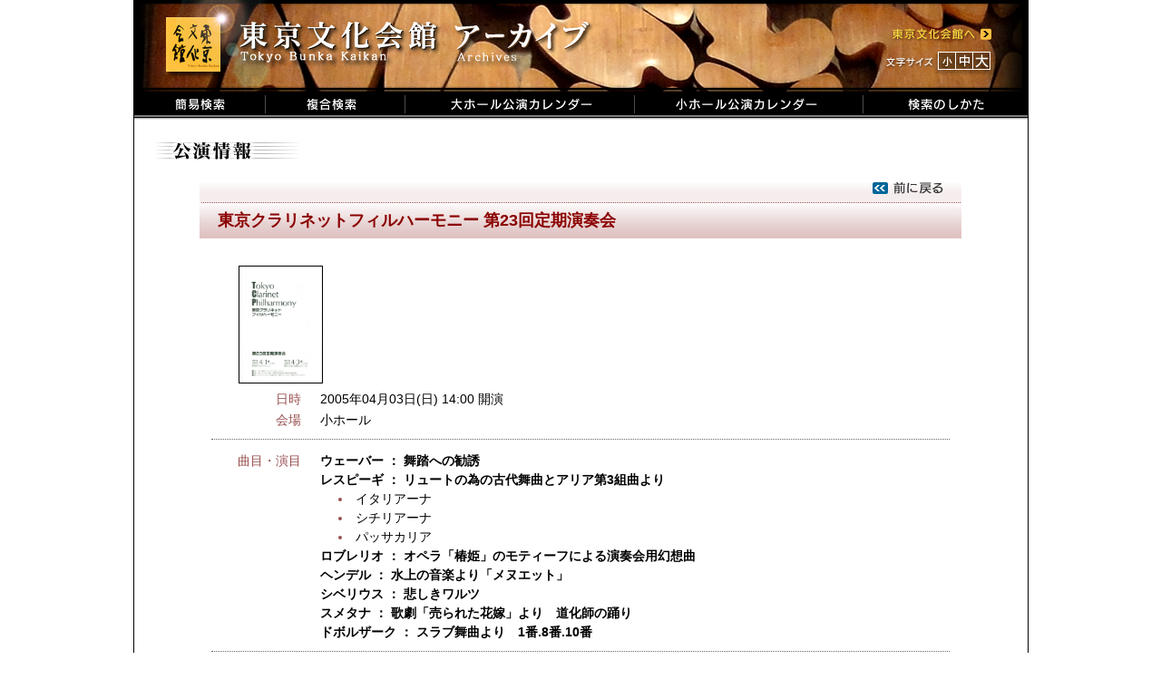

--- FILE ---
content_type: text/html; charset=UTF-8
request_url: https://i.t-bunka.jp/pamphlets/30781
body_size: 9743
content:
<!DOCTYPE html PUBLIC "-//W3C//DTD XHTML 1.0 Transitional//EN"
  "http://www.w3.org/TR/xhtml1/DTD/xhtml1-transitional.dtd">
<html xmlns="http://www.w3.org/1999/xhtml">
<head>
  <meta http-equiv="Content-Type" content="text/html; charset=utf-8" />
  <meta name="copyright" content="東京文化会館" />
  <meta name="keywords" content="東京文化会館,東京文化会館アーカイブ" />
  <meta name="description" content="東京文化会館でこれまでに上演された全公演の概要をデータベース化しました。" />
  <meta name="robots" content="noindex,noarchive,noimageindex" />
  <title>東京文化会館 アーカイブ</title>
  <link href="/favicon.ico" type="image/x-icon" rel="icon" /><link href="/favicon.ico" type="image/x-icon" rel="shortcut icon" />
  <link rel="stylesheet" type="text/css" href="/css/main.css" />
  <script type="text/javascript" src="/js/jquery.min.js"></script>
  <script type="text/javascript" src="/js/jquery.cookie.js"></script>
  <script type="text/javascript" src="/js/main.js"></script>
  <link rel="stylesheet" type="text/css" href="/css/colorbox.css" />
	<script type="text/javascript" src="/js/jquery.colorbox-min.js"></script>
	<script type="text/javascript">
//<![CDATA[

$(document).ready(function(){
  $("a[rel='g1']").colorbox({width:"80%", height:"80%"});
});
//]]>
</script>
	<link rel="stylesheet" type="text/css" href="/css/show2.css" />
  <!-- Global site tag (gtag.js) - Google Analytics -->
  <script async
    src="https://www.googletagmanager.com/gtag/js?id=UA-103079760-2"></script>
  <script>
    //<![CDATA[
    window.dataLayer = window.dataLayer || [];
    function gtag(){dataLayer.push(arguments);}
    gtag('js', new Date());
    
    gtag('config', 'UA-103079760-2');
    //]]>
  </script>
  <!--[if lte IE 6]>  
  <script type="text/javascript" src="/js/DD_belatedPNG_0.0.8a.js"></script>  
  <![endif]-->
</head>
<body id="body">
  <div class="main">
    <!-- タイトル -->
    <div class="header">
      <div class="header_left">
      <ul class="menu">
        <li><a href="/"><img src="/img/jpn/header/title.png" id="logo" alt="東京文化会館" /></a></li>
      </ul>
      </div>
      <div class="header_right">
      <ul class="menu">
        <li><a href="http://www.t-bunka.jp/" target="_blank"><img src="/img/jpn/header/to_bunka.png" id="to_bunka" alt="東京文化会館へ" /></a></li>
      </ul>
      </div>
      <div class="clear"></div>
      <div class="header_right">
        <ul class="menu">
          <li><img src="/img/jpn/header/size_title.png" id="size_title" alt="文字サイズ" /></li>
          <li><a href="#" onclick="return changeFontSize('85%')"><img src="/img/jpn/header/size_s.png" id="size_s" alt="小" /></a></li>
          <li><a href="#" onclick="return changeFontSize('100%')"><img src="/img/jpn/header/size_m.png" id="size_m" alt="中" /></a></li>
          <li><a href="#" onclick="return changeFontSize('128%')"><img src="/img/jpn/header/size_b.png" id="size_b" alt="大" /></a></li>
        </ul>
      </div>
    </div>
    <div class="clear"></div>
      <ul class="menu">
        <li><a href="/"><img src="/img/jpn/header/search.png" alt="簡易検索" /></a></li>
        <li><a href="/detail_search"><img src="/img/jpn/header/detail_search.png" alt="複合検索" /></a></li>
        <li><a href="/calendar/1/2019/03"><img src="/img/jpn/header/calendar_b.png" alt="大ホールカレンダー" /></a></li>
        <li><a href="/calendar/2/2019/03"><img src="/img/jpn/header/calendar_s.png" alt="小ホールカレンダー" /></a></li>
        <li><a href="/how_to_use"><img src="/img/jpn/header/how_to.png" alt="検索のしかた" /></a></li>
      </ul>
    <div class="clear"></div>
    <!-- フラッシュメッセージ -->
        
    <div class="contents">
      <img src="/img/jpn/show/title.gif" alt="公演情報" />
<div class="pamphMain">
    <div id="pamph_title_top" style="background: url(/img/jpn/show/ptitle_top2.png);">
<!--    <p><a href="/calendar/2/2005/04"><img src="/img/jpn/show/back_calendar.png" alt="カレンダーに戻る" /></a></p>-->
<p><a href="javascript:history.back();"><img src="/img/jpn/show/back.png" alt="前のページに戻る" /></a></p>
  </div>
    <div id="pamph_title_bottom" style="background: url(/img/jpn/show/ptitle_bottom2.png);">
    <p>東京クラリネットフィルハーモニー 第23回定期演奏会</p>
  </div>
  
<div class="pamphValue">
<div id="imageinfo"><a href="/img/WebMaster/2005_2/20050403-1_02.jpg" rel="g1"><img src="/img/WebMaster/2005_2/20050403-1_02.jpg" /></a></div>
<dl class="dateInfo"><dt class="items">日時</dt><dd class="details">2005年04月03日(日) 14:00 開演   </dd></dl>
<dl class="dateInfo">
<dt class="items">会場</dt>
<dd class="details">小ホール</dd>
</dl>

<!-- 公演情報 -->
    <hr class="separator" />
  <!-- 曲目・演目 -->
<dl class="eventSongInfo">
            
            <dt class="items">曲目・演目</dt>
    <dd class="details">
      <ul class="ul_perfom">      
                    <li>          <strong class="key">
                              ウェーバー            ：          舞踏への勧誘                    </strong>
                                          </li>
                            <li class="margin_top">          <strong class="key">
                              レスピーギ            ：          リュートの為の古代舞曲とアリア第3組曲より                    </strong>
                                            <ul class="ul_perfomSub">
                                      <li><span>イタリアーナ</span></li>
                                                  <li><span>シチリアーナ</span></li>
                                                  <li><span>パッサカリア</span></li>
                                  </ul>
                  </li>
                            <li class="margin_top">          <strong class="key">
                              ロブレリオ            ：          オペラ「椿姫」のモティーフによる演奏会用幻想曲                    </strong>
                                          </li>
                            <li class="margin_top">          <strong class="key">
                              ヘンデル            ：          水上の音楽より「メヌエット」                    </strong>
                                          </li>
                            <li class="margin_top">          <strong class="key">
                              シベリウス            ：          悲しきワルツ                    </strong>
                                          </li>
                            <li class="margin_top">          <strong class="key">
                              スメタナ            ：          歌劇「売られた花嫁」より　道化師の踊り                    </strong>
                                          </li>
                            <li class="margin_top">          <strong class="key">
                              ドボルザーク            ：          スラブ舞曲より　1番.8番.10番                    </strong>
                                          </li>
                    </ul>
    </dd>
    </dl>
<!-- 出演者・楽器 -->
<!-- 演奏・合唱 -->
<!-- スタッフ -->
  <hr class="separator" /><p class="pamph_h4">アンコール</p>  <hr class="separator" />
  <!-- 曲目・演目 -->
<dl class="eventSongInfo">
            
            <dt class="items">曲目・演目</dt>
    <dd class="details">
      <ul class="ul_perfom">      
                    <li>          <strong class="key">
                              ファリャ            ：          恋は魔術師より                    </strong>
                                            <ul class="ul_perfomSub">
                                      <li><span>火祭の踊り</span></li>
                                                  <li><span>踊りあかそう</span></li>
                                  </ul>
                  </li>
                    </ul>
    </dd>
    </dl>
<!-- 出演者・楽器 -->
<!-- 演奏・合唱 -->
<!-- スタッフ -->

<!-- 共通情報 -->
			<hr class="separator_common" />
	<!-- 曲目・演目 -->
<!-- 出演者・楽器 -->
<!-- 演奏・合唱 -->
<dl class="eventInfo">
    <dt class = "items">出演</dt>
    <dd class = "details">
        	                    【クラリネット】 
    	                <span class="member">伊藤　圭</span>            <br />
        	                    【演奏】 
    	                <span class="member">東京クラリネットフィルハーモニー</span>            <br />
        	                    【指揮】 
    	                <span class="member">海鋒　正毅</span>            <br />
            </dd>
</dl>
<!-- スタッフ -->

<!-- 基本情報２ -->
<dl class="basicInfo">
<hr class="separator" />  <dt class="items">料金</dt>
  <dd class="details">自由3,000</dd>

  <dt class="items">お問合せ</dt>
<dd class="details">
      		アトリエカガワ		</dd>
</dl>
</div>

<p id="notes">※公演情報は原則として公演プログラムの記載に基づいています。<br />
※特殊な文字は置き換えられる場合があります。</p>

</div>
<p id="link_to_top">
	<img src="/img/jpn/show/to_top.gif" alt="このページTOPへ" /></p>
    </div>
    
    <!-- フッタ -->
    <div class="footer">
      <p class="footer_message">Copyright (c) Tokyo Bunka Kaikan All Rights reserved.</p>
    </div>
    
  </div>
</body>
</html>
